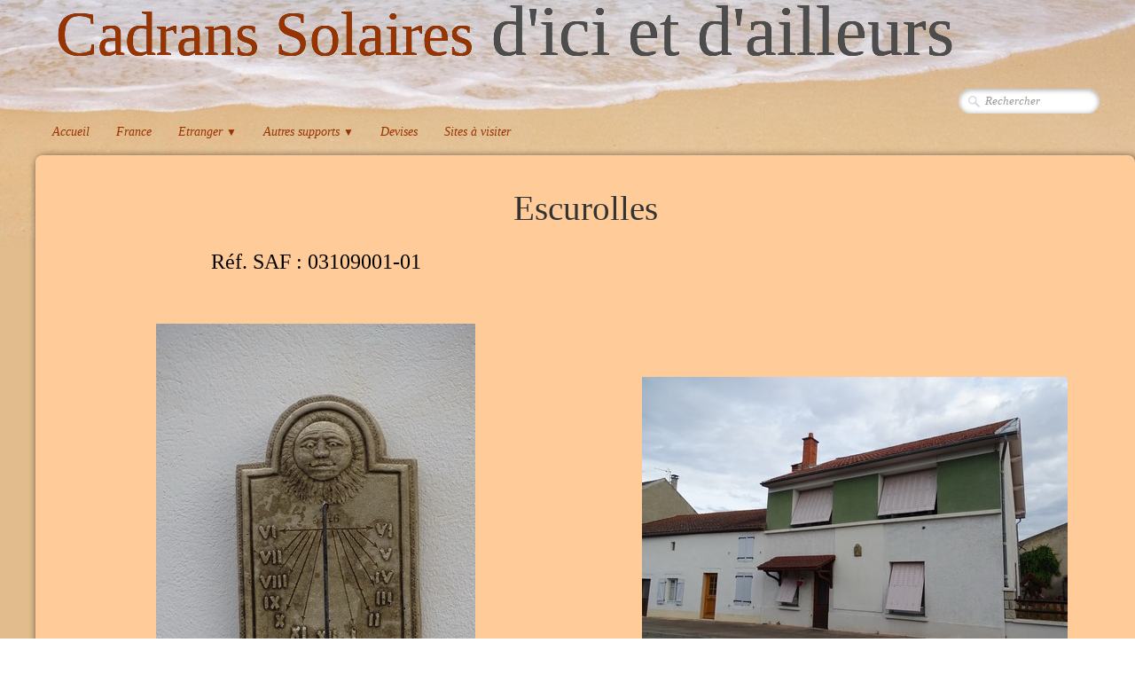

--- FILE ---
content_type: text/html
request_url: http://cadrans.solaires01.free.fr/escurolles.html
body_size: 11522
content:
<!doctype html><html lang="fr"><head><meta charset="utf-8"><title>Escurolles</title><meta name="author" content="Isa et Phil"><meta name="rating" content="General"><meta name="generator" content="Lauyan TOWeb 7.2.4.780"><meta name="viewport" content="width=device-width, initial-scale=1.0"><link href="_media/abries.ico" rel="shortcut icon" type="image/x-icon"><link href="_scripts/bootstrap/css/bootstrap.flat.min.css" rel="stylesheet"><link href="_frame/style.css" rel="stylesheet"><link rel="stylesheet" media="screen" href="_scripts/colorbox/colorbox.css"><link rel="stylesheet" href="https://maxcdn.bootstrapcdn.com/font-awesome/4.3.0/css/font-awesome.min.css" integrity="sha384-yNuQMX46Gcak2eQsUzmBYgJ3eBeWYNKhnjyiBqLd1vvtE9kuMtgw6bjwN8J0JauQ" crossorigin="anonymous"><style>.alert a{color:#003399}.ta-left{text-align:left}.ta-center{text-align:center}.ta-justify{text-align:justify}.ta-right{text-align:right}.float-l{float:left}.float-r{float:right}.float-lpad{float:left;padding-right:1.5em;}.float-rpad{float:right;padding-left:1.5em;}</style><link href="_frame/print.css" rel="stylesheet" type="text/css" media="print"></head><body oncontextmenu="return false;"><div id="site"><div id="page"><header><div id="toolbar1" class="navbar"><div class="navbar-inner"><div class="container-fluid"><ul id="toolbar1_l" class="nav"><li><a id="logo" href="index.html"><span id="logo-lt">Cadrans Solaires</span><span id="logo-rt"> d'ici et d'ailleurs</span><br><span id="logo-sl"></span></a></li></ul><ul id="toolbar1_r" class="nav pull-right"><li><form id="searchbox" class="navbar-search" action="_search.html"><input type="text" name="req" id="searchbox-req" class="search-query" placeholder="Rechercher"></form></li></ul></div></div></div><div id="toolbar2" class="navbar"><div class="navbar-inner"><div class="container-fluid"><button type="button" class="btn btn-navbar" style="float:left" data-toggle="collapse" data-target=".nav-collapse"><span class="icon-bar"></span><span class="icon-bar"></span><span class="icon-bar"></span></button><div class="nav-collapse collapse"><ul id="toolbar2_l" class="nav"><li><ul id="mainmenu" class="nav"><li><a href="index.html">Accueil</a></li><li><a href="france.html">France</a></li><ul class="nav"><li class="dropdown"><a href="#" class="dropdown-toggle" data-toggle="dropdown">Etranger&nbsp;<small>&#9660;</small></a><ul class="dropdown-menu"><li><a href="allemagne.html">Allemagne</a></li><li><a href="andorre.html">Andorre</a></li><li><a href="argentine.html">Argentine</a></li><li><a href="autriche.html">Autriche</a></li><li><a href="belgique.html">Belgique</a></li><li><a href="bielorussie.html">Biélorussie</a></li><li><a href="bolivie.html">Bolivie</a></li><li><a href="bresil.html">Brésil</a></li><li><a href="canada.html">Canada</a></li><li><a href="chine.html">Chine</a></li><li><a href="costa-rica.html">Costa Rica</a></li><li><a href="croatie.html">Croatie</a></li><li><a href="espagne.html">Espagne</a></li><li><a href="estonie.html">Estonie</a></li><li><a href="finlande.html">Finlande</a></li><li><a href="grande-bretagne.html">Grande-Bretagne</a></li><li><a href="grece.html">Grèce</a></li><li><a href="hongrie.html">Hongrie</a></li><li><a href="inde.html">Inde</a></li><li><a href="italie.html">Italie</a></li><li><a href="lettonie.html">Lettonie</a></li><li><a href="lituanie.html">Lituanie</a></li><li><a href="luxembourg.html">Luxembourg</a></li><li><a href="malte.html">Malte</a></li><li><a href="maroc.html">Maroc</a></li><li><a href="monaco.html">Monaco</a></li><li><a href="pays-bas.html">Pays-Bas</a></li><li><a href="pologne.html">Pologne</a></li><li><a href="portugal.html">Portugal</a></li><li><a href="russie.html">Russie</a></li><li><a href="slovenie.html">Slovénie</a></li><li><a href="suisse.html">Suisse</a></li><li><a href="tchequie.html">Tchéquie</a></li><li><a href="u-s-a.html">U.S.A.</a></li></ul></li></ul><ul class="nav"><li class="dropdown"><a href="#" class="dropdown-toggle" data-toggle="dropdown">Autres supports&nbsp;<small>&#9660;</small></a><ul class="dropdown-menu"><li><a href="cartes-postales.html">Cartes Postales</a></li><li><a href="objets-divers.html">Objets divers</a></li><li><a href="peintures.html">Peintures</a></li><li><a href="philatelie.html">Philatélie</a></li><li><a href="telecartes.html">Télécartes</a></li><li><a href="tourisme.html">Tourisme</a></li></ul></li></ul><li><a href="devises.html">Devises</a></li><li><a href="lien-vers-des-sites-amis.html">Sites à visiter</a></li></ul></li></ul></div></div></div></div></header><div id="content" class="container-fluid"><div class="row-fluid"><div class="span12"></div></div><div id="topic" class="row-fluid"><div id="topic-inner"><div id="top-content" class="span12"><h1 style="text-align:center">Escurolles</h1><div class="twpara-row row-fluid"><div id="GSIdtnoZ" class="span6 tw-para twps-highlight"><h2 style="text-align:center">Réf. SAF :&nbsp;03109001-01<div><br></div></h2><div class="pobj obj-before" style="text-align:center;"><a href="_media/img/large/03109001-01-escurolles.jpg" rel="qcGa"><img src="[data-uri]" data-src="_media/img/small/03109001-01-escurolles.jpg" data-srcset="_media/img/medium/03109001-01-escurolles.jpg 1.6x,_media/img/large/03109001-01-escurolles.jpg 2.13x" style="max-width:100%;width:360px" alt=""></a></div></div><div id="Sg72ZrHc" class="span6 tw-para twps-highlight"><div class="ptext"><span style="font-size:84px;"><span style="color:#FFCC99;">A</span></span><div><span style="font-size:84px;"><span style="color:#FFCC99;">A</span></span></div><div><span style="font-size:60px;"><span style="color:#FFCC99;">A</span></span></div><div><br></div></div><div class="pobj obj-after" style="text-align:center;"><div id="carousel-Sg72ZrHc" class="carousel slide"><div class="carousel-inner fade-trans" style="max-width:100%;width:480px;margin:0 auto"><div class="active item"><a href="_media/img/large/03109001-01-escurolles-bis.jpg" rel="b9Ka"><img src="[data-uri]" data-src="_media/img/small/03109001-01-escurolles-bis.jpg" data-srcset="_media/img/medium/03109001-01-escurolles-bis.jpg 1.6x,_media/img/large/03109001-01-escurolles-bis.jpg 2.13x" style="max-width:100%;width:480px" alt=""></a></div><div class="item"><a href="_media/img/large/03109001-01-escurolles-ter.jpg" rel="ZYTn"><img src="[data-uri]" data-src="_media/img/small/03109001-01-escurolles-ter.jpg" data-srcset="_media/img/medium/03109001-01-escurolles-ter.jpg 1.6x,_media/img/large/03109001-01-escurolles-ter.jpg 2.13x" style="max-width:100%;width:480px" alt=""></a></div></div></div></div></div></div><div class="twpara-row row-fluid"><div id="DWtKhhuN" class="span12 tw-para "><div class="ptext"><div style="text-align: center;"><br></div><div style="text-align: center;"><span style="font-size:18px;"><a id="lnk1-DWtKhhuN" href="https://www.google.com/maps/place/46%C2%B008'35.8%22N+3%C2%B016'00.9%22E/@46.1432815,3.264728,1072m/data=!3m2!1e3!4b1!4m5!3m4!1s0x0:0x0!8m2!3d46.1432778!4d3.2669167" target="_blank" rel="noopener"><i class="fa fa-binoculars" style="margin-right:8px"></i>46°08'35.8"N 3°16'00.9"E</a></span></div><p><br></p><p style="text-align: center;"><span style="font-size:18px;">N° 15, rue des Forges, façade : cadran de série (6001), style en place.</span></p></div></div></div><div class="twpara-row row-fluid"><div id="RVD8HLq3" class="span12 tw-para "><div class="ptext"><div style="text-align: center;"><a href="allier.html"><i class="fa fa-undo fa-2x" style="margin-right:8px"></i> </a></div></div></div></div></div></div></div></div><footer><div id="footerfat" class="row-fluid"><div class="row-fluid"></div></div><div id="toolbar3" class="navbar"><div class="navbar-inner"><div class="container-fluid"><ul id="toolbar3_l" class="nav"><li></li></ul></div></div></div><div id="footersmall" class="row-fluid"><div id="foot-sec1" class="span6 "><p style="text-align:left">Copyright ((c)) 2026. Tous droits réservés.</p></div><div id="foot-sec2" class="span6 ">Dernière parution : 13/01/2026</div></div></footer></div></div><script src="//ajax.googleapis.com/ajax/libs/jquery/1.10.2/jquery.min.js" integrity="sha384-aBL3Lzi6c9LNDGvpHkZrrm3ZVsIwohDD7CDozL0pk8FwCrfmV7H9w8j3L7ikEv6h" crossorigin="anonymous"></script><script src="_scripts/bootstrap/js/bootstrap.min.js"></script><script src="_scripts/colorbox/jquery.colorbox-min.js"></script><script>function onChangeSiteLang(href){var i=location.href.indexOf("?");if(i>0)href+=location.href.substr(i);document.location.href=href;}</script><script>$(document).ready(function(){$("a[rel='qcGa']").colorbox({maxWidth:'90%',maxHeight:'90%',transition:'none'});$("a[rel='b9Ka']").colorbox({maxWidth:'90%',maxHeight:'90%',transition:'none'});$("a[rel='ZYTn']").colorbox({maxWidth:'90%',maxHeight:'90%',transition:'none'});$("#carousel-Sg72ZrHc").carousel({interval:5000});$("#searchbox>input").click(function(){$(this).select();});var clickmessage="Le clic droit n'est pas autorisé sur les images de ce site!";function disableclick(e) {if( document.all ) { if( event.button == 2 || event.button == 3 ) { if( event.srcElement.tagName=="IMG" ) {if( clickmessage != "") alert( clickmessage );return false;} } }else if( document.layers ) { if( e.which == 3) { if( clickmessage != "") alert( clickmessage ); return false;} }else if( document.getElementById ){ if (e.which == 3 && e.target.tagName == "IMG" ){if( clickmessage != "" ) alert( clickmessage );return false;} } }function associateimages(){for(i=0;i<document.images.length;i++)document.images[i].onmousedown=disableclick;}if( document.all ) { document.onmousedown=disableclick; } else if (document.getElementById) { document.onmouseup=disableclick; }else if (document.layers) associateimages();if(location.href.indexOf("?")>0&&location.href.indexOf("twtheme=no")>0){if(typeof twLzyLoad!=="undefined"){window.addEventListener("load",twLzyLoad);window.addEventListener("scroll",twLzyLoad);window.addEventListener("resize",twLzyLoad);}$("#toolbar1,#toolbar2,#toolbar3,#footersmall,#footerfat").hide();var idbmk=location.href;idbmk=idbmk.substring(idbmk.lastIndexOf("#")+1,idbmk.lastIndexOf("?"));if(idbmk!="")$("html,body").animate({scrollTop:$("#"+idbmk).offset().top},0);}$(".dropdown-toggle").dropdown();$("#site").prepend("<a href='javascript:void(0)' class='toTop' title='Haut de page'><i class='fa fa-arrow-circle-up fa-2x toTopLink'></i></a>");var offset=220;var duration=500;$(window).scroll(function(){if($(this).scrollTop()>offset){$(".toTop").fadeIn(duration);}else{$(".toTop").fadeOut(duration);}});$(".toTop").click(function(event){event.preventDefault();$("html, body").animate({scrollTop:0},duration);return(false);});function isElemVisible(el,treshold){var rc=el.getBoundingClientRect();return(rc.top<=window.innerHeight-treshold*(rc.bottom-rc.top)/100);}function twLzyLoad(){var elems=[].slice.call(document.querySelectorAll("img[data-src]"));elems.forEach(function(e){if(isElemVisible(e,0)){var scs=e.getAttribute("data-srcset");e.setAttribute("src",e.getAttribute("data-src"));e.removeAttribute("data-src");if(scs){e.setAttribute("srcset",scs);e.removeAttribute("data-srcset");}}})}window.addEventListener("load",twLzyLoad);window.addEventListener("scroll",twLzyLoad);window.addEventListener("resize",twLzyLoad);if(typeof onTOWebPageLoaded=="function")onTOWebPageLoaded();});</script></body></html>